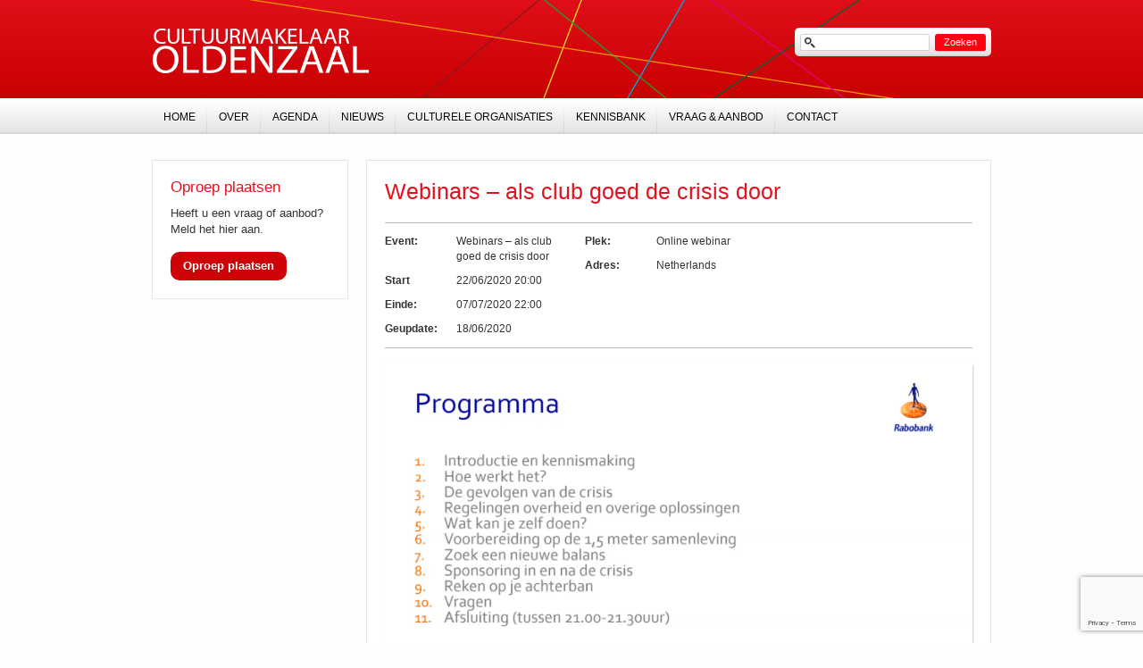

--- FILE ---
content_type: text/html; charset=utf-8
request_url: https://www.google.com/recaptcha/api2/anchor?ar=1&k=6LeyZ38hAAAAAN-c3S81ZMgr3VTOMunZr-ftfoHd&co=aHR0cHM6Ly93d3cuY3VsdHV1cm1ha2VsYWFyLW9sZGVuemFhbC5ubDo0NDM.&hl=en&v=N67nZn4AqZkNcbeMu4prBgzg&size=invisible&anchor-ms=20000&execute-ms=30000&cb=9ysh40u2t7wq
body_size: 48738
content:
<!DOCTYPE HTML><html dir="ltr" lang="en"><head><meta http-equiv="Content-Type" content="text/html; charset=UTF-8">
<meta http-equiv="X-UA-Compatible" content="IE=edge">
<title>reCAPTCHA</title>
<style type="text/css">
/* cyrillic-ext */
@font-face {
  font-family: 'Roboto';
  font-style: normal;
  font-weight: 400;
  font-stretch: 100%;
  src: url(//fonts.gstatic.com/s/roboto/v48/KFO7CnqEu92Fr1ME7kSn66aGLdTylUAMa3GUBHMdazTgWw.woff2) format('woff2');
  unicode-range: U+0460-052F, U+1C80-1C8A, U+20B4, U+2DE0-2DFF, U+A640-A69F, U+FE2E-FE2F;
}
/* cyrillic */
@font-face {
  font-family: 'Roboto';
  font-style: normal;
  font-weight: 400;
  font-stretch: 100%;
  src: url(//fonts.gstatic.com/s/roboto/v48/KFO7CnqEu92Fr1ME7kSn66aGLdTylUAMa3iUBHMdazTgWw.woff2) format('woff2');
  unicode-range: U+0301, U+0400-045F, U+0490-0491, U+04B0-04B1, U+2116;
}
/* greek-ext */
@font-face {
  font-family: 'Roboto';
  font-style: normal;
  font-weight: 400;
  font-stretch: 100%;
  src: url(//fonts.gstatic.com/s/roboto/v48/KFO7CnqEu92Fr1ME7kSn66aGLdTylUAMa3CUBHMdazTgWw.woff2) format('woff2');
  unicode-range: U+1F00-1FFF;
}
/* greek */
@font-face {
  font-family: 'Roboto';
  font-style: normal;
  font-weight: 400;
  font-stretch: 100%;
  src: url(//fonts.gstatic.com/s/roboto/v48/KFO7CnqEu92Fr1ME7kSn66aGLdTylUAMa3-UBHMdazTgWw.woff2) format('woff2');
  unicode-range: U+0370-0377, U+037A-037F, U+0384-038A, U+038C, U+038E-03A1, U+03A3-03FF;
}
/* math */
@font-face {
  font-family: 'Roboto';
  font-style: normal;
  font-weight: 400;
  font-stretch: 100%;
  src: url(//fonts.gstatic.com/s/roboto/v48/KFO7CnqEu92Fr1ME7kSn66aGLdTylUAMawCUBHMdazTgWw.woff2) format('woff2');
  unicode-range: U+0302-0303, U+0305, U+0307-0308, U+0310, U+0312, U+0315, U+031A, U+0326-0327, U+032C, U+032F-0330, U+0332-0333, U+0338, U+033A, U+0346, U+034D, U+0391-03A1, U+03A3-03A9, U+03B1-03C9, U+03D1, U+03D5-03D6, U+03F0-03F1, U+03F4-03F5, U+2016-2017, U+2034-2038, U+203C, U+2040, U+2043, U+2047, U+2050, U+2057, U+205F, U+2070-2071, U+2074-208E, U+2090-209C, U+20D0-20DC, U+20E1, U+20E5-20EF, U+2100-2112, U+2114-2115, U+2117-2121, U+2123-214F, U+2190, U+2192, U+2194-21AE, U+21B0-21E5, U+21F1-21F2, U+21F4-2211, U+2213-2214, U+2216-22FF, U+2308-230B, U+2310, U+2319, U+231C-2321, U+2336-237A, U+237C, U+2395, U+239B-23B7, U+23D0, U+23DC-23E1, U+2474-2475, U+25AF, U+25B3, U+25B7, U+25BD, U+25C1, U+25CA, U+25CC, U+25FB, U+266D-266F, U+27C0-27FF, U+2900-2AFF, U+2B0E-2B11, U+2B30-2B4C, U+2BFE, U+3030, U+FF5B, U+FF5D, U+1D400-1D7FF, U+1EE00-1EEFF;
}
/* symbols */
@font-face {
  font-family: 'Roboto';
  font-style: normal;
  font-weight: 400;
  font-stretch: 100%;
  src: url(//fonts.gstatic.com/s/roboto/v48/KFO7CnqEu92Fr1ME7kSn66aGLdTylUAMaxKUBHMdazTgWw.woff2) format('woff2');
  unicode-range: U+0001-000C, U+000E-001F, U+007F-009F, U+20DD-20E0, U+20E2-20E4, U+2150-218F, U+2190, U+2192, U+2194-2199, U+21AF, U+21E6-21F0, U+21F3, U+2218-2219, U+2299, U+22C4-22C6, U+2300-243F, U+2440-244A, U+2460-24FF, U+25A0-27BF, U+2800-28FF, U+2921-2922, U+2981, U+29BF, U+29EB, U+2B00-2BFF, U+4DC0-4DFF, U+FFF9-FFFB, U+10140-1018E, U+10190-1019C, U+101A0, U+101D0-101FD, U+102E0-102FB, U+10E60-10E7E, U+1D2C0-1D2D3, U+1D2E0-1D37F, U+1F000-1F0FF, U+1F100-1F1AD, U+1F1E6-1F1FF, U+1F30D-1F30F, U+1F315, U+1F31C, U+1F31E, U+1F320-1F32C, U+1F336, U+1F378, U+1F37D, U+1F382, U+1F393-1F39F, U+1F3A7-1F3A8, U+1F3AC-1F3AF, U+1F3C2, U+1F3C4-1F3C6, U+1F3CA-1F3CE, U+1F3D4-1F3E0, U+1F3ED, U+1F3F1-1F3F3, U+1F3F5-1F3F7, U+1F408, U+1F415, U+1F41F, U+1F426, U+1F43F, U+1F441-1F442, U+1F444, U+1F446-1F449, U+1F44C-1F44E, U+1F453, U+1F46A, U+1F47D, U+1F4A3, U+1F4B0, U+1F4B3, U+1F4B9, U+1F4BB, U+1F4BF, U+1F4C8-1F4CB, U+1F4D6, U+1F4DA, U+1F4DF, U+1F4E3-1F4E6, U+1F4EA-1F4ED, U+1F4F7, U+1F4F9-1F4FB, U+1F4FD-1F4FE, U+1F503, U+1F507-1F50B, U+1F50D, U+1F512-1F513, U+1F53E-1F54A, U+1F54F-1F5FA, U+1F610, U+1F650-1F67F, U+1F687, U+1F68D, U+1F691, U+1F694, U+1F698, U+1F6AD, U+1F6B2, U+1F6B9-1F6BA, U+1F6BC, U+1F6C6-1F6CF, U+1F6D3-1F6D7, U+1F6E0-1F6EA, U+1F6F0-1F6F3, U+1F6F7-1F6FC, U+1F700-1F7FF, U+1F800-1F80B, U+1F810-1F847, U+1F850-1F859, U+1F860-1F887, U+1F890-1F8AD, U+1F8B0-1F8BB, U+1F8C0-1F8C1, U+1F900-1F90B, U+1F93B, U+1F946, U+1F984, U+1F996, U+1F9E9, U+1FA00-1FA6F, U+1FA70-1FA7C, U+1FA80-1FA89, U+1FA8F-1FAC6, U+1FACE-1FADC, U+1FADF-1FAE9, U+1FAF0-1FAF8, U+1FB00-1FBFF;
}
/* vietnamese */
@font-face {
  font-family: 'Roboto';
  font-style: normal;
  font-weight: 400;
  font-stretch: 100%;
  src: url(//fonts.gstatic.com/s/roboto/v48/KFO7CnqEu92Fr1ME7kSn66aGLdTylUAMa3OUBHMdazTgWw.woff2) format('woff2');
  unicode-range: U+0102-0103, U+0110-0111, U+0128-0129, U+0168-0169, U+01A0-01A1, U+01AF-01B0, U+0300-0301, U+0303-0304, U+0308-0309, U+0323, U+0329, U+1EA0-1EF9, U+20AB;
}
/* latin-ext */
@font-face {
  font-family: 'Roboto';
  font-style: normal;
  font-weight: 400;
  font-stretch: 100%;
  src: url(//fonts.gstatic.com/s/roboto/v48/KFO7CnqEu92Fr1ME7kSn66aGLdTylUAMa3KUBHMdazTgWw.woff2) format('woff2');
  unicode-range: U+0100-02BA, U+02BD-02C5, U+02C7-02CC, U+02CE-02D7, U+02DD-02FF, U+0304, U+0308, U+0329, U+1D00-1DBF, U+1E00-1E9F, U+1EF2-1EFF, U+2020, U+20A0-20AB, U+20AD-20C0, U+2113, U+2C60-2C7F, U+A720-A7FF;
}
/* latin */
@font-face {
  font-family: 'Roboto';
  font-style: normal;
  font-weight: 400;
  font-stretch: 100%;
  src: url(//fonts.gstatic.com/s/roboto/v48/KFO7CnqEu92Fr1ME7kSn66aGLdTylUAMa3yUBHMdazQ.woff2) format('woff2');
  unicode-range: U+0000-00FF, U+0131, U+0152-0153, U+02BB-02BC, U+02C6, U+02DA, U+02DC, U+0304, U+0308, U+0329, U+2000-206F, U+20AC, U+2122, U+2191, U+2193, U+2212, U+2215, U+FEFF, U+FFFD;
}
/* cyrillic-ext */
@font-face {
  font-family: 'Roboto';
  font-style: normal;
  font-weight: 500;
  font-stretch: 100%;
  src: url(//fonts.gstatic.com/s/roboto/v48/KFO7CnqEu92Fr1ME7kSn66aGLdTylUAMa3GUBHMdazTgWw.woff2) format('woff2');
  unicode-range: U+0460-052F, U+1C80-1C8A, U+20B4, U+2DE0-2DFF, U+A640-A69F, U+FE2E-FE2F;
}
/* cyrillic */
@font-face {
  font-family: 'Roboto';
  font-style: normal;
  font-weight: 500;
  font-stretch: 100%;
  src: url(//fonts.gstatic.com/s/roboto/v48/KFO7CnqEu92Fr1ME7kSn66aGLdTylUAMa3iUBHMdazTgWw.woff2) format('woff2');
  unicode-range: U+0301, U+0400-045F, U+0490-0491, U+04B0-04B1, U+2116;
}
/* greek-ext */
@font-face {
  font-family: 'Roboto';
  font-style: normal;
  font-weight: 500;
  font-stretch: 100%;
  src: url(//fonts.gstatic.com/s/roboto/v48/KFO7CnqEu92Fr1ME7kSn66aGLdTylUAMa3CUBHMdazTgWw.woff2) format('woff2');
  unicode-range: U+1F00-1FFF;
}
/* greek */
@font-face {
  font-family: 'Roboto';
  font-style: normal;
  font-weight: 500;
  font-stretch: 100%;
  src: url(//fonts.gstatic.com/s/roboto/v48/KFO7CnqEu92Fr1ME7kSn66aGLdTylUAMa3-UBHMdazTgWw.woff2) format('woff2');
  unicode-range: U+0370-0377, U+037A-037F, U+0384-038A, U+038C, U+038E-03A1, U+03A3-03FF;
}
/* math */
@font-face {
  font-family: 'Roboto';
  font-style: normal;
  font-weight: 500;
  font-stretch: 100%;
  src: url(//fonts.gstatic.com/s/roboto/v48/KFO7CnqEu92Fr1ME7kSn66aGLdTylUAMawCUBHMdazTgWw.woff2) format('woff2');
  unicode-range: U+0302-0303, U+0305, U+0307-0308, U+0310, U+0312, U+0315, U+031A, U+0326-0327, U+032C, U+032F-0330, U+0332-0333, U+0338, U+033A, U+0346, U+034D, U+0391-03A1, U+03A3-03A9, U+03B1-03C9, U+03D1, U+03D5-03D6, U+03F0-03F1, U+03F4-03F5, U+2016-2017, U+2034-2038, U+203C, U+2040, U+2043, U+2047, U+2050, U+2057, U+205F, U+2070-2071, U+2074-208E, U+2090-209C, U+20D0-20DC, U+20E1, U+20E5-20EF, U+2100-2112, U+2114-2115, U+2117-2121, U+2123-214F, U+2190, U+2192, U+2194-21AE, U+21B0-21E5, U+21F1-21F2, U+21F4-2211, U+2213-2214, U+2216-22FF, U+2308-230B, U+2310, U+2319, U+231C-2321, U+2336-237A, U+237C, U+2395, U+239B-23B7, U+23D0, U+23DC-23E1, U+2474-2475, U+25AF, U+25B3, U+25B7, U+25BD, U+25C1, U+25CA, U+25CC, U+25FB, U+266D-266F, U+27C0-27FF, U+2900-2AFF, U+2B0E-2B11, U+2B30-2B4C, U+2BFE, U+3030, U+FF5B, U+FF5D, U+1D400-1D7FF, U+1EE00-1EEFF;
}
/* symbols */
@font-face {
  font-family: 'Roboto';
  font-style: normal;
  font-weight: 500;
  font-stretch: 100%;
  src: url(//fonts.gstatic.com/s/roboto/v48/KFO7CnqEu92Fr1ME7kSn66aGLdTylUAMaxKUBHMdazTgWw.woff2) format('woff2');
  unicode-range: U+0001-000C, U+000E-001F, U+007F-009F, U+20DD-20E0, U+20E2-20E4, U+2150-218F, U+2190, U+2192, U+2194-2199, U+21AF, U+21E6-21F0, U+21F3, U+2218-2219, U+2299, U+22C4-22C6, U+2300-243F, U+2440-244A, U+2460-24FF, U+25A0-27BF, U+2800-28FF, U+2921-2922, U+2981, U+29BF, U+29EB, U+2B00-2BFF, U+4DC0-4DFF, U+FFF9-FFFB, U+10140-1018E, U+10190-1019C, U+101A0, U+101D0-101FD, U+102E0-102FB, U+10E60-10E7E, U+1D2C0-1D2D3, U+1D2E0-1D37F, U+1F000-1F0FF, U+1F100-1F1AD, U+1F1E6-1F1FF, U+1F30D-1F30F, U+1F315, U+1F31C, U+1F31E, U+1F320-1F32C, U+1F336, U+1F378, U+1F37D, U+1F382, U+1F393-1F39F, U+1F3A7-1F3A8, U+1F3AC-1F3AF, U+1F3C2, U+1F3C4-1F3C6, U+1F3CA-1F3CE, U+1F3D4-1F3E0, U+1F3ED, U+1F3F1-1F3F3, U+1F3F5-1F3F7, U+1F408, U+1F415, U+1F41F, U+1F426, U+1F43F, U+1F441-1F442, U+1F444, U+1F446-1F449, U+1F44C-1F44E, U+1F453, U+1F46A, U+1F47D, U+1F4A3, U+1F4B0, U+1F4B3, U+1F4B9, U+1F4BB, U+1F4BF, U+1F4C8-1F4CB, U+1F4D6, U+1F4DA, U+1F4DF, U+1F4E3-1F4E6, U+1F4EA-1F4ED, U+1F4F7, U+1F4F9-1F4FB, U+1F4FD-1F4FE, U+1F503, U+1F507-1F50B, U+1F50D, U+1F512-1F513, U+1F53E-1F54A, U+1F54F-1F5FA, U+1F610, U+1F650-1F67F, U+1F687, U+1F68D, U+1F691, U+1F694, U+1F698, U+1F6AD, U+1F6B2, U+1F6B9-1F6BA, U+1F6BC, U+1F6C6-1F6CF, U+1F6D3-1F6D7, U+1F6E0-1F6EA, U+1F6F0-1F6F3, U+1F6F7-1F6FC, U+1F700-1F7FF, U+1F800-1F80B, U+1F810-1F847, U+1F850-1F859, U+1F860-1F887, U+1F890-1F8AD, U+1F8B0-1F8BB, U+1F8C0-1F8C1, U+1F900-1F90B, U+1F93B, U+1F946, U+1F984, U+1F996, U+1F9E9, U+1FA00-1FA6F, U+1FA70-1FA7C, U+1FA80-1FA89, U+1FA8F-1FAC6, U+1FACE-1FADC, U+1FADF-1FAE9, U+1FAF0-1FAF8, U+1FB00-1FBFF;
}
/* vietnamese */
@font-face {
  font-family: 'Roboto';
  font-style: normal;
  font-weight: 500;
  font-stretch: 100%;
  src: url(//fonts.gstatic.com/s/roboto/v48/KFO7CnqEu92Fr1ME7kSn66aGLdTylUAMa3OUBHMdazTgWw.woff2) format('woff2');
  unicode-range: U+0102-0103, U+0110-0111, U+0128-0129, U+0168-0169, U+01A0-01A1, U+01AF-01B0, U+0300-0301, U+0303-0304, U+0308-0309, U+0323, U+0329, U+1EA0-1EF9, U+20AB;
}
/* latin-ext */
@font-face {
  font-family: 'Roboto';
  font-style: normal;
  font-weight: 500;
  font-stretch: 100%;
  src: url(//fonts.gstatic.com/s/roboto/v48/KFO7CnqEu92Fr1ME7kSn66aGLdTylUAMa3KUBHMdazTgWw.woff2) format('woff2');
  unicode-range: U+0100-02BA, U+02BD-02C5, U+02C7-02CC, U+02CE-02D7, U+02DD-02FF, U+0304, U+0308, U+0329, U+1D00-1DBF, U+1E00-1E9F, U+1EF2-1EFF, U+2020, U+20A0-20AB, U+20AD-20C0, U+2113, U+2C60-2C7F, U+A720-A7FF;
}
/* latin */
@font-face {
  font-family: 'Roboto';
  font-style: normal;
  font-weight: 500;
  font-stretch: 100%;
  src: url(//fonts.gstatic.com/s/roboto/v48/KFO7CnqEu92Fr1ME7kSn66aGLdTylUAMa3yUBHMdazQ.woff2) format('woff2');
  unicode-range: U+0000-00FF, U+0131, U+0152-0153, U+02BB-02BC, U+02C6, U+02DA, U+02DC, U+0304, U+0308, U+0329, U+2000-206F, U+20AC, U+2122, U+2191, U+2193, U+2212, U+2215, U+FEFF, U+FFFD;
}
/* cyrillic-ext */
@font-face {
  font-family: 'Roboto';
  font-style: normal;
  font-weight: 900;
  font-stretch: 100%;
  src: url(//fonts.gstatic.com/s/roboto/v48/KFO7CnqEu92Fr1ME7kSn66aGLdTylUAMa3GUBHMdazTgWw.woff2) format('woff2');
  unicode-range: U+0460-052F, U+1C80-1C8A, U+20B4, U+2DE0-2DFF, U+A640-A69F, U+FE2E-FE2F;
}
/* cyrillic */
@font-face {
  font-family: 'Roboto';
  font-style: normal;
  font-weight: 900;
  font-stretch: 100%;
  src: url(//fonts.gstatic.com/s/roboto/v48/KFO7CnqEu92Fr1ME7kSn66aGLdTylUAMa3iUBHMdazTgWw.woff2) format('woff2');
  unicode-range: U+0301, U+0400-045F, U+0490-0491, U+04B0-04B1, U+2116;
}
/* greek-ext */
@font-face {
  font-family: 'Roboto';
  font-style: normal;
  font-weight: 900;
  font-stretch: 100%;
  src: url(//fonts.gstatic.com/s/roboto/v48/KFO7CnqEu92Fr1ME7kSn66aGLdTylUAMa3CUBHMdazTgWw.woff2) format('woff2');
  unicode-range: U+1F00-1FFF;
}
/* greek */
@font-face {
  font-family: 'Roboto';
  font-style: normal;
  font-weight: 900;
  font-stretch: 100%;
  src: url(//fonts.gstatic.com/s/roboto/v48/KFO7CnqEu92Fr1ME7kSn66aGLdTylUAMa3-UBHMdazTgWw.woff2) format('woff2');
  unicode-range: U+0370-0377, U+037A-037F, U+0384-038A, U+038C, U+038E-03A1, U+03A3-03FF;
}
/* math */
@font-face {
  font-family: 'Roboto';
  font-style: normal;
  font-weight: 900;
  font-stretch: 100%;
  src: url(//fonts.gstatic.com/s/roboto/v48/KFO7CnqEu92Fr1ME7kSn66aGLdTylUAMawCUBHMdazTgWw.woff2) format('woff2');
  unicode-range: U+0302-0303, U+0305, U+0307-0308, U+0310, U+0312, U+0315, U+031A, U+0326-0327, U+032C, U+032F-0330, U+0332-0333, U+0338, U+033A, U+0346, U+034D, U+0391-03A1, U+03A3-03A9, U+03B1-03C9, U+03D1, U+03D5-03D6, U+03F0-03F1, U+03F4-03F5, U+2016-2017, U+2034-2038, U+203C, U+2040, U+2043, U+2047, U+2050, U+2057, U+205F, U+2070-2071, U+2074-208E, U+2090-209C, U+20D0-20DC, U+20E1, U+20E5-20EF, U+2100-2112, U+2114-2115, U+2117-2121, U+2123-214F, U+2190, U+2192, U+2194-21AE, U+21B0-21E5, U+21F1-21F2, U+21F4-2211, U+2213-2214, U+2216-22FF, U+2308-230B, U+2310, U+2319, U+231C-2321, U+2336-237A, U+237C, U+2395, U+239B-23B7, U+23D0, U+23DC-23E1, U+2474-2475, U+25AF, U+25B3, U+25B7, U+25BD, U+25C1, U+25CA, U+25CC, U+25FB, U+266D-266F, U+27C0-27FF, U+2900-2AFF, U+2B0E-2B11, U+2B30-2B4C, U+2BFE, U+3030, U+FF5B, U+FF5D, U+1D400-1D7FF, U+1EE00-1EEFF;
}
/* symbols */
@font-face {
  font-family: 'Roboto';
  font-style: normal;
  font-weight: 900;
  font-stretch: 100%;
  src: url(//fonts.gstatic.com/s/roboto/v48/KFO7CnqEu92Fr1ME7kSn66aGLdTylUAMaxKUBHMdazTgWw.woff2) format('woff2');
  unicode-range: U+0001-000C, U+000E-001F, U+007F-009F, U+20DD-20E0, U+20E2-20E4, U+2150-218F, U+2190, U+2192, U+2194-2199, U+21AF, U+21E6-21F0, U+21F3, U+2218-2219, U+2299, U+22C4-22C6, U+2300-243F, U+2440-244A, U+2460-24FF, U+25A0-27BF, U+2800-28FF, U+2921-2922, U+2981, U+29BF, U+29EB, U+2B00-2BFF, U+4DC0-4DFF, U+FFF9-FFFB, U+10140-1018E, U+10190-1019C, U+101A0, U+101D0-101FD, U+102E0-102FB, U+10E60-10E7E, U+1D2C0-1D2D3, U+1D2E0-1D37F, U+1F000-1F0FF, U+1F100-1F1AD, U+1F1E6-1F1FF, U+1F30D-1F30F, U+1F315, U+1F31C, U+1F31E, U+1F320-1F32C, U+1F336, U+1F378, U+1F37D, U+1F382, U+1F393-1F39F, U+1F3A7-1F3A8, U+1F3AC-1F3AF, U+1F3C2, U+1F3C4-1F3C6, U+1F3CA-1F3CE, U+1F3D4-1F3E0, U+1F3ED, U+1F3F1-1F3F3, U+1F3F5-1F3F7, U+1F408, U+1F415, U+1F41F, U+1F426, U+1F43F, U+1F441-1F442, U+1F444, U+1F446-1F449, U+1F44C-1F44E, U+1F453, U+1F46A, U+1F47D, U+1F4A3, U+1F4B0, U+1F4B3, U+1F4B9, U+1F4BB, U+1F4BF, U+1F4C8-1F4CB, U+1F4D6, U+1F4DA, U+1F4DF, U+1F4E3-1F4E6, U+1F4EA-1F4ED, U+1F4F7, U+1F4F9-1F4FB, U+1F4FD-1F4FE, U+1F503, U+1F507-1F50B, U+1F50D, U+1F512-1F513, U+1F53E-1F54A, U+1F54F-1F5FA, U+1F610, U+1F650-1F67F, U+1F687, U+1F68D, U+1F691, U+1F694, U+1F698, U+1F6AD, U+1F6B2, U+1F6B9-1F6BA, U+1F6BC, U+1F6C6-1F6CF, U+1F6D3-1F6D7, U+1F6E0-1F6EA, U+1F6F0-1F6F3, U+1F6F7-1F6FC, U+1F700-1F7FF, U+1F800-1F80B, U+1F810-1F847, U+1F850-1F859, U+1F860-1F887, U+1F890-1F8AD, U+1F8B0-1F8BB, U+1F8C0-1F8C1, U+1F900-1F90B, U+1F93B, U+1F946, U+1F984, U+1F996, U+1F9E9, U+1FA00-1FA6F, U+1FA70-1FA7C, U+1FA80-1FA89, U+1FA8F-1FAC6, U+1FACE-1FADC, U+1FADF-1FAE9, U+1FAF0-1FAF8, U+1FB00-1FBFF;
}
/* vietnamese */
@font-face {
  font-family: 'Roboto';
  font-style: normal;
  font-weight: 900;
  font-stretch: 100%;
  src: url(//fonts.gstatic.com/s/roboto/v48/KFO7CnqEu92Fr1ME7kSn66aGLdTylUAMa3OUBHMdazTgWw.woff2) format('woff2');
  unicode-range: U+0102-0103, U+0110-0111, U+0128-0129, U+0168-0169, U+01A0-01A1, U+01AF-01B0, U+0300-0301, U+0303-0304, U+0308-0309, U+0323, U+0329, U+1EA0-1EF9, U+20AB;
}
/* latin-ext */
@font-face {
  font-family: 'Roboto';
  font-style: normal;
  font-weight: 900;
  font-stretch: 100%;
  src: url(//fonts.gstatic.com/s/roboto/v48/KFO7CnqEu92Fr1ME7kSn66aGLdTylUAMa3KUBHMdazTgWw.woff2) format('woff2');
  unicode-range: U+0100-02BA, U+02BD-02C5, U+02C7-02CC, U+02CE-02D7, U+02DD-02FF, U+0304, U+0308, U+0329, U+1D00-1DBF, U+1E00-1E9F, U+1EF2-1EFF, U+2020, U+20A0-20AB, U+20AD-20C0, U+2113, U+2C60-2C7F, U+A720-A7FF;
}
/* latin */
@font-face {
  font-family: 'Roboto';
  font-style: normal;
  font-weight: 900;
  font-stretch: 100%;
  src: url(//fonts.gstatic.com/s/roboto/v48/KFO7CnqEu92Fr1ME7kSn66aGLdTylUAMa3yUBHMdazQ.woff2) format('woff2');
  unicode-range: U+0000-00FF, U+0131, U+0152-0153, U+02BB-02BC, U+02C6, U+02DA, U+02DC, U+0304, U+0308, U+0329, U+2000-206F, U+20AC, U+2122, U+2191, U+2193, U+2212, U+2215, U+FEFF, U+FFFD;
}

</style>
<link rel="stylesheet" type="text/css" href="https://www.gstatic.com/recaptcha/releases/N67nZn4AqZkNcbeMu4prBgzg/styles__ltr.css">
<script nonce="ICNs0sACemzPeFJeKrORgg" type="text/javascript">window['__recaptcha_api'] = 'https://www.google.com/recaptcha/api2/';</script>
<script type="text/javascript" src="https://www.gstatic.com/recaptcha/releases/N67nZn4AqZkNcbeMu4prBgzg/recaptcha__en.js" nonce="ICNs0sACemzPeFJeKrORgg">
      
    </script></head>
<body><div id="rc-anchor-alert" class="rc-anchor-alert"></div>
<input type="hidden" id="recaptcha-token" value="[base64]">
<script type="text/javascript" nonce="ICNs0sACemzPeFJeKrORgg">
      recaptcha.anchor.Main.init("[\x22ainput\x22,[\x22bgdata\x22,\x22\x22,\[base64]/[base64]/[base64]/[base64]/[base64]/[base64]/KGcoTywyNTMsTy5PKSxVRyhPLEMpKTpnKE8sMjUzLEMpLE8pKSxsKSksTykpfSxieT1mdW5jdGlvbihDLE8sdSxsKXtmb3IobD0odT1SKEMpLDApO08+MDtPLS0pbD1sPDw4fFooQyk7ZyhDLHUsbCl9LFVHPWZ1bmN0aW9uKEMsTyl7Qy5pLmxlbmd0aD4xMDQ/[base64]/[base64]/[base64]/[base64]/[base64]/[base64]/[base64]\\u003d\x22,\[base64]\x22,\x22w4/ChhXDuFIXMsO/wrZPVsO/w7/DgsKpwqtAK30DwqvCvsOWbjVmVjHCrwQfY8OKS8KcKWVpw7rDszjDk8K4fcOncMKnNcOtSsKMJ8OSwq1JwpxpMADDgA8jKGnDhhHDvgEywo8uAR1tRTU7DxfCvsKresOPCsKiw7bDoS/CrjbDrMOKwrnDl2xEw4TCkcO7w4QiHsKeZsOYwo/CoDzClzTDhD8CZMK1YG/Dpw5/KMKYw6kSw4dIecK6RjIgw5rCuwF1bwo3w4PDhsKpNS/ChsOrwrzDi8OMw7AdG1ZGwpLCvMKyw71OP8KDw4PDucKEJ8Kuw6LCocK2wovCmFU+F8KWwoZRw4VAIsKrwrbCmcKWPxXCo8OXXBjCusKzDBTClcKgwqXCplzDpBXCjsOzwp1Kw4PCt8OqJ17DuyrCv0/DqMOpwq3DtRfDsmM0w4okLMO2X8Oiw6jDhRHDuBDDkyjDih9JLEUDwr0ywpvClSMaXsOnEMOJw5VDch8Swr4XdmbDiyLDu8OJw6rDgsKpwrQEwrB0w4pfU8OHwrYnwp3DiMKdw5Iiw4/CpcKXUMOpb8OtPsOQKjkbwogHw7VDF8OBwosfXBvDjMKFPsKOaSrCv8O8wpzDuRrCrcK4w7QTwoo0wroSw4bCsyABPsKpV21iDsKFw7xqERAVwoPCiyjCmSVBw7HDmlfDvWPCqFNVw5wRwrzDs2p/Nm7DoG3CgcK5w71xw6NlI8K0w5TDl0DDhcONwo9Rw4fDk8Orw6bCpD7DvsKRw78ERcOUbDPCo8Osw71nYkNjw5gLccOhwp7CqHDDgcOMw5PCtAbCpMO0fULDsWDCsT/CqxpQPsKJacKWcMKUXMKTw6J0QsKHX1FuwqJCI8KOw73DmgkME1theWMGw5TDsMKOw5YueMOWLg8aTCZgcsKXGUtSEz9dBTtRwpQ+c8Onw7cgwpjCn8ONwqxFZT5FNcK0w5h1wp7Dn8O2TcOaecOlw5/CqMKdP1ghwqPCp8KCAMKwd8KqworCssOaw4pPc2swesOyRRtKBUQjw6rCmsKreGx5VnNvMcK9wpxEw4N8w5YKwrY/w6PCk1AqBcOuw7QdVMOMwq/DmAIWw4XDl3jCkcK2d0rCkcOAVTgUw75uw51Dw5paV8KKf8OnK1fClcO5H8KdTzIVUMOrwrY5w49xL8OsXWopwpXCokYyCcKQLEvDmkDDoMKdw7nCoENdbMKWJcK9KDrDh8OSPSnClcObX2LCj8KNSUPDssKcKyLCrBfDlyLCpwvDnUbDvCEhworCiMO/RcK0w5AjwoRfwojCvMKBG0FJISZjwoPDhMK6w4YcwobCgWLCgBEPAlrCisKsZADDt8KtFlzDu8KUe0vDkRPDtMOWBRDClxnDpMKGwq1ufMOrPE9pw4RnwovCjcKOw4x2Cw02w6HDrsK6CcOVwprDp8OMw7t3wo4FLRRMMh/DjsKUT3jDj8Ogw5DDn0/[base64]/DvsOJw5VTwqXDhcK/w58bTMOywrDCpA40ZMKzLcOTNzUnw4p0bRPDsMKURMK1w5k7ZcKXa3fDgBDCp8KkwpDDhcKIwo9DFMKaecKdwqLDn8Kww4pEw7zDiBjCscKSwrAmYnxLCk4/wr/CncKxXcOoYsKDEB7CpiTCjsKmw6gRwqUwAsOhWRdYw6DCvMKddEByXxvCp8K+OlfCgEZlcsO+HsOaYzgFw4DDkMO3woHDkgFTccOWw7fCrMKqw78Sw5Biw4tgwrzDq8KTBMK5KcOZw6AgwrYENcOgAkAWw7rCjSUQw5LCoxkcwrLDrkPCvnkJw5vChsOTwqh7Hi/DmsOmwq8bB8KCQsKEw69LAsOXBH4VQEXDj8KrccO1FsOOHSN3ScKwG8K6WlRNbx7DssObwodmG8KbUAsZIXVTw4zDt8O0SWHDjHPDrhbDriTCsMKJwqMtCsOHwq/DiD/Cu8OPEAzDsWFHVBZLFcK9NcOhByLDm3UFw70gCXfDlcOqw4TDkMO6Cx5Zw4HDoRQRaCXCv8Kcwq3Cl8OJwp3DgMKPw5vCgsOLwosJMGfCkcKpaF5mCMK/[base64]/ccOcw5PDksOGQ8KXcMKAwqkOJGrCjUhnUcKMw6PDoMKxX8Ope8O0w48vJnvCjy7DjRtMKCVhVA9XB3EgwoM7w4Emwo/ChMKdL8K3w6vDk3VEJl4hdsK8dQ/Dg8Kjw4bDq8KQT1HCssOUFX7Dp8KmDljDrBRSwqjCk2Mww6XDvRxRBDzDocOCRl8rSTVSwr/DpGROIhEQwrRnDcO1wrAlW8KJwoU0w7wKdcOtwrfDkV4xwojDrEXCpMOgXnbDiMKBVMOwQ8KDwrrDkcKiOEYhw7jDuCZeN8KuwromRDXDqRAtw7xjFkp3w5fDnUBLwq/DrMOgX8KDwrHCqhLDj0Akw5DDiCpaYxh2O2fDphdRLMKDXyvDmMOawol+XwNHwps8wo0iI1TCrMKKcnVmBkcnwqfCj8O8KBLCpFjDgEURF8OACcOjw4QAw6TCksKAw6rCgcOawpgGE8KIw6pVNMKCwrLCmWjCq8KNwqTCoiYRw57CkxPDqhnCqcO5Vx/DgFBBw5fCvgMfw6vDnsKvwoXDkA3DusKLw4Fww4HCmF3CjcKocBh8wp/Ckz7DmcOxJsK+ScOmajDCl2oyKsKYSMK2NjbDosKYw6xFBHjDqR4UW8KHw4PDr8K1P8K/FcOMPcKMw6vCiQvDkELDpMKgWsKMwqBYw4DDuz5mV07DgRnCnEpXcnNPwoPCgHrCiMOhIxfDjsK6JMK1bcKhY0PCqcK9wrbDmcKxDTDCoGPDq2M2wprCvsKBw7LCgMKmwr5cexvCs8KQwp1fHMOow6nDrjfDgMOtw4fDiWJ4FMO0wqkQHsKFwoXCsWNXSF/DplAlw7nDh8KkwogiWxTCugN2w6XCn0wGLEzDsE9RYcOUwqJNAcOQQQBTw7PDqcKjw6HDr8K7w5vCvGrCisO/wpDDjFzDicOOw63CgMOnw5NzPgLDrMKyw5LDoMOBfTE5BG/DlsOYwoobdsOJbMOww617J8Kiw5M8wrnCpcOjwo3Cn8KfwpbCo1jDoT7DrXDCncO5T8K1bsOzUsOVwrPDgsOvAGPCsU9Hw6w/wrQ5w63ChsKFwoUpwr7CiVs5a1wNwr80w6rDmBnCoF1Twr3CvEFYdFzDqFlzwobCnADDk8OKQUFoQMOww6/Ck8Ogw6U7aMOZw7DCmSbDonjDqH5kwqRhWgZ4w61rwq8Nw5UDF8O0RR/Dg8O5dB/DlVXCmi/[base64]/dMKRwqjDlVwrd8O9XMKUwrHCqcKZNwLCqcOwPsKAw7XDnCDCnwLDr8O8OCw7w7jDlsO/[base64]/CpsOXw5zChcOsfsOywobDnMKrOirCp8KkJ8OmwqUhKT8pGcOPw5JWO8OSwqvCpjLDq8KqQ1rDnFHCvcKaIcKZwqXCvsKWw7RDw6kFwrF3w5QfwojCmGRUw4zCmcOrY3t5w74dwrt/w6UPw4UjFcKEwrnDohdWQ8OSK8Odw6nCkMKTFxXDvkjDnMOVRcKacHPDp8OSwpjDn8KDRV7DhBwcwoBowpDCnlNLw48CXQbCiMKaOMOYwqzCsRYVwoUYIybCqCjCqQ0LGcOfLQfCjw/DrEzDncK9aMO7amjDmsKXHAI0KcOUeXbDt8KNasOSMMO7w7QCNRjDrMKhWcO/[base64]/[base64]/[base64]/Ch1/DnMK4woxqP8KUNsKPw4xZYWvCmXgIa8ODwrQpwqzDtHXDjlvDusOQwoXCi2fCp8Kjw5vDiMKOQydoC8KewpLClMOkVj3DhlzCkcKscUzCm8K/aMOkwpnCql/[base64]/Cr0jCn8O2Jj83J8Krw6/[base64]/DqybCkVlfPAZjw6XCtlo1SEgeN1HCsQNEw57Dpg/CmXbDp8Ojwp7DpkhhwrURUcKsw4XDucKWw5DDgX9Ww6lHw4rDhcKSQjQEwo3Cr8O/woPChF/Cg8OVPDdhwqBgEhAww4fDnjcmw65+w7wvRcO/VWM4wpB2GsOZw7gnCsKkw47Do8KAw5dIw6TCnsOaZsKRw5rDosOvY8ONVcKYwoQWwpjDpxJKFFLDlBIJRBHDlMKbwonDv8OQwojDg8OywoXCr3Fvw7jDgMOUwqXDszxtG8ObeS8PXD/CnwLDq2/[base64]/CtnDCvcKXwqTCkVI5w59cwovCly7CqsO/wo05S8KjwqXCpcOraRLDlAZJw6XDp2R7bMKdwrYyeRrDgsKxfT3ClsO0d8OKEcOAHMOtBS/CjcK4w5/Cv8OkwoHCgAhgw75Dw5BMwp0wQMKuwqQvBWnCl8O+OmLCvT1/[base64]/woZ0wp4DEV9lbcOSwr3DvAYJw6/[base64]/Co8K5Onofw7RMw5kKQcO6H8Kew7HCpsO/[base64]/CmcOnw6J+wpgYwqcCYcOOwqjDggRZwqE8fURtwqkewrFsXcObRMKZw6vCs8Ovw4tbw6HChsOXwpTDvsOeTCjCoRDDuRBjVTdyWl3CkMOjRcKzZcKvJ8OkLsOPZ8KoK8Ouw6DDnyAyVMKxQXkKw5LCrxnCgMOZwonCvBnDi08/w6UFw5LDp08iwpXDp8Kiw6zDnTzDrFbCrmTCgGIaw7LCv1kfL8KIdDPDj8K1XMKEw6vCrj8YQ8KSHGvCjV/CkAoSw6Row4TCjyvDi1HDsmTCsUxxVMOTKMKEOsOhVWDCk8Kqwpxrw6PDuMODwr/CvcOqwpXCrMOnwpjDk8O3w5o9N15pYm/CuMKMMlp4wpk+w6Bxwq3CtQvDu8K/DGPDtFHChFDCnmZHQwPDrScKWDIAwpsDw7YSRC/DrcOEw4zDtMKsPk5zw5J6AcK0w7w9wqBHF8KKw4XCgDQYw7hRwojDkg9jwpRfwqvDtjzDt2XCt8KXw4zCnsKTc8OZwrPDiTYGwqolwo9NwpJIe8O5w7RAB2QrEiPClF/CpMODw4HCoBvDnMK/OzPDnMKTw7XCpMOow57CtsK+wr4fw5pJwoZNY2NKw48Fw4cFwq7DiHLCi19zfCM1wqHCiysow5LCvcOaw6zDul4MG8K/wpYWwrbClMKtbMOaDVXDjCrDpDPCrDcKw4IcwpHDtCJZO8OpbcK8a8Kaw6dOCGBTKQ7DtcOqYVgEwqvCpXfDpDLCusOWGsONw7EQwopawoA2w57Cl3/CvyZoQzpqRD/CtRfDvBPDkxluE8Otwopow6nDqQLDlsKPwrvDgsOpP2jDssOewpgYwrHDksKGwpsKKMK3eMOrw73CtMOawrc+w7c1DcOow7/CusOAX8Kow485TcKbwoVWbwDDgwrDpcOIaMO8SMORwrXDlAIMR8OJS8OVwoE8w51zw4FWw4cyCMO/IVzDh0w8w5owNiZnTn3Dl8KawoQvQ8O5w4zDncOkw5RjUQVLF8ORwrdkw5x+IiIiflvDncKkS3HDpsOKw6oaFBTDoMKpw6nCjFzDkhvDo8KIQ0/DgiAPEmrDi8O4wpvCpcKDYMOXP111wrcAw5zClsOkw4/Dmyo5XUV7UBNzwp5QwqJhwo86QsOXw5Vsw6Mkw4PCg8OBIcOFCBdqHifDjMOAwpQmLMKnw783WMKVw6BLB8O9VcOGecOkXcKnwrTDhn3DhsKxdjpAW8Owwp9lwp/CjVBvGMKgwpIvEzbCqR8hGToaWDDDlMKcwrjCiHnCtsKUw4IDw7Y0woEzI8O9wpoOw6M5w4zDvn5aJcKIwqE8w7AjwqrChgsyc1rDpcOvEwM2w4vDqsO0wqjCkTXDjcKvOiQpI04wwoh8wpnDuD/CsGh+wpA3VH7CqcKJasOOX8KIwrvDj8K1wpPCmSvDtks7w5nDtMK8wotYOsK1F27Ch8OpU0LDnQ5NwrB+w6IvGlLCkyp6w6zCuMOpwoQ9w515wpXCp0syTMKUw4F/wo54wpJkVAjCoW7Djw1nw5HCvcKqw6DChH8xwrptOCvDpBDDl8KgJMOqw5nDsmvCocK7wq0sw6ExwrIxUmPCqAh0GMOOwpoaFVzDtsK+wqhNw7M7T8KbdMKmYldOwrNrw7lkw4gyw79gw6QEwqzDjcKsEsOJUMOewpdeRcK5BcKWwrpgwr3CksOTw5rDim/Ds8K4RjE/dsK6wr3Ds8OzFMOuwpnCvxgkw6ADw7FqwoDDpC3DocOLd8KycMK4csOlK8KBDcOcw7HCsS7DssKTw4LDolLCkUfCv23ChwrDocOWwpp/D8OsFsK7IMOFw6Iqw6BPwrkRw4dPw74/wplwIFddBcKaw75Mw4fDqTQjB3QDw6/Dunsgw6UwwoAxwqDCicOow7HClDQ6w4BMF8KlZ8Klf8KKS8O/bF/CoFFccl9zwrjCjsKxf8OUCiLDlsKgGMKowrEowpXCsSrCscOJwr3DqU7CrMKPw6bDmWjDmG7Cq8OFw57DhcKVL8OZE8KmwqZzP8KZwrIKw7LDssK/V8OUwp7DqVNswoHDkhcKwptZwo7CoC0Hwr3DhcOuw7Z6FsK4esO8Wm/CoA9SXUgAMsOMV8K1w50+J1LDrxLCjHXDu8O9wozDuAMawqjDmW/CtjvCuMK5N8OHd8KxwqrDncOZUsKmw6LCt8K5C8K2w65QwrQbBsKaEsKtUsOywogISl/CicOVw7vDrV50XVvCq8OTU8OFwp1zA8KSw6DDgsKAwp7Cu8Kswq3CmCzChcKHVcKefcKtRsKtw7o3FMOVwpUFw75Fw6A+f1DDtsKYa8OlCwfDosKNw7vCmkoWwpshMVMNwrPDhmzCvsKZw40Hwr9/EFjCmMO1Y8OQCjcvCcKIw4fCjUTDhHnCmcK5XcK6w49aw4rCgAY4w7IDwrXCocO8bDgaw61masKfJcOqGQ9Ew5zDiMOzaixwwr3Cok4zwoN/[base64]/DmMKAwpDCgMOPw4YCwoTDt3JawpnDnsK8w6bCmMOqw7/DiDkQwqAuw4rDjcKXwprDlEHCssOjw7VbSQ8dAWvDo3BPZCXDthfDsS9iccKAwo/DgHHCqXF9PsK6w7xJFcOHOiHCt8KIwotxKsO/AiHCqsOdwoHDpsOLwpDCvzrCmV82YBcPw5rDtcO/CMKzN1FBD8OUw606w7bDocOSworDpsK6w5/Dk8KqAEHDnwIBwq9Bw5HDmMKdRQDCoThswrkow4bDicO/[base64]/Ch8O3w5LDom3DhwDDlsKcFsKLa3dVwpHCjMKPwrZzDWNFw63Dvl/CucKnTcKPw7ZeGDfDlD7DqUdOwoV8JxJjwroNw6DDusKQGmTCqgbCoMOAfEXCmSHDpcOSwrR4wpTCr8OhKmDDjns7bSzDu8O0wpHDmcO4wqVGWMOYbcKwwqtGAGsXb8O6w4ERw5wOTloiPG4nTMO5w4o9eg8PUnnCpsO5KsOxwoXDjxzCusK8QzHCvBrCiDZ/[base64]/[base64]/[base64]/Cm8Opw7DDuzk6UsKqKsKrRHxSwpjCr8OmB8KNSsKVPkAyw6/Cvi4GKiI0wqrDnTzDqsKgw5LDuV7Cp8OACQDCvcK+PMKWwqzDsnQ9QcKFD8Oce8KHOMOOw5TCugDCm8KgfHkOwpkpK8OXEG8/FMKzIcORw7TDqcO8w63CvcOjBcKwUQl5w4jCrcKIw7pIwp7DvmDCosOdwpXCpXXCiA3DjHwvw7jCrWlIw5/CiTzDp3BDwo/DhmzDusO6fnPCpMOJwoJddMKPOkwpMsKzw7Rvw73CnsKvwoLCqTEGNcOYw5jDmMKxwoxNwqUjcMKmdkXDjUfDvsKuwpvCr8KUwoh/wrrDgH3CkH3Ci8Okw7xeQytoL1/ChF7CsAPCicKJwqnDjMOpIsOPd8KpwrUuBcKzwqRcw4U/wrBOwrYgC8OXw5vCgBHCkMKAcUUyCcK8wo7DkQNdw4BuZsKrNsOtfD7CsVBXImPDqzJ9w64lZsKuIcKmw4rDkCrCtBbDusK/d8OXwqLClXnCrnTChAnCp3BiGMKHwr3CrCwZwplrw6PCnB1wGXEoNF0awqTDmwTDgMOVdkDCosOmZAFjwrANwoZwwpt6wrjCsXBMw7fCmQfCicOLDH3CghhJwrjCpj4FA3rCvWYLMcKRNWvDhUR2w7HDnsKbw4UFNAfDjH9RI8O9DMO9wq/CgwLCqV/Dl8O9Z8KTw5HDhcOuw7VjExLDtcKkZsKaw6pbM8Ocw5skwpTCuMKDO8Kxw74Jw7MLYsOWbm7CicObwqd2w7/[base64]/DlMOCwoplVQZ7w54Yw7TDtMKmVsOswodJQ8KKwrRFC8OOw6dwEDTDh03CtRrDhcKaRcOkwqPDoiJ3wpRLw60aw4xJw5Viwodtw6Arw6/CrUXCvGXCvwLCvAcFwrNxGsKDwrYxdR0HFHMaw6Myw7UvwpHCgWJ4QMKCIsKqccORw43Di1p+S8Kuwo/CosOhw5HDisO3wo7CpH9Rw4BiKiLDisKTw6RbVsK4T3g2w7UdccOQwqnCpF1TwrvDum/DssOgw5cuSzXDpMKPw7oYWDDCicOoJsOSE8OKw4EXwrQNIT/Dt8OdDMOWDsOAa2jDgHkWw7rDqMOBP03DsW/[base64]/CgcKOw4DDmcOiHTUBUcOLwqLCkWjCu8KCXcKlwp7Dm8Omw7/Cjw3Dp8Oswr5AJ8OxKHQNIsO4dXPDrHMAZcOjGcKrwpBlH8O0w5rCkzM0fVEVw7R2wqTDscOcw4zCj8KCd15RQMKSwqN5wr/DjAR+QsOYw4fChsO1NGxpPMOfwpxQwozCkMKPKRHCnmrCu8KTw5lfw4nDmMKvfsKUYQHDr8KbAUzCjMO+wojCusKVw6ppw5jCmcKnZ8KtT8KYUnvDgMOJc8KzwpVCfwJfw7bDhcOYJnsNOcOew6www4HCr8OTNsKmwrY+w4Ytc0NIw5pZw6Y8KTNYw7ctwo/ClMKwwoPCisOBDUbDvUDCu8Ovw5EqwrNEwoMfw64Iw6Z3wpnDmMORQ8K0T8OEfjknwqbChsK7w4TCucO/w6Uiwp7Cm8O9ZWZ1b8OFD8O9MXECwoLDqMO/BcOTWA9Lw5vCj1rDpmBTGsKzSRlXwpzCn8Krw5rDmgBXwqwDw6LDnCDCgxnCg8OnwqzCszNgYsK+w7fClS/CkTI6w7k+wp3Dr8O9KQNXw59Dwo7CosOew4NoMmnDl8O9U8K6M8KbADkBdxNNA8O7w7JEEgHCmMKGe8KpXsK2wpDCpMOfwotJEcKZVsKCIWwRV8KNd8OHE8K+w61KCMOFwrnCucOLOlvClm/[base64]/wrEXZsOkFW3ClMKmwrnDnmLDg25Kwp48ElYaSnEkw4E0wr/CrG9yNcK8wpBUcsK4wqvCrsOWwqDDryhNwr4Nw7FXwqxOaAHChDIQLsK9worDnCbDsyBJN2HCosO/KsOgw4TDvnbCr1RDw4IPwqfCuTfDtgvCvMOrCcK6wro2JkjCvcKxD8KhSsK3WcO0fsOfPcKew6nCjXduw7V+XlMJwqMMw4EiFgYiKsK2cMOjw7TDosOvN3LCjg9tehjClQ7CmnfDvcK0OcK4ClzDvyMeTcKfwobCmsKUw7BuCX5rw41BJH/CoDVywplywq5cwqrCuSbDn8OBwoXCiH/CvlQZwoDDssKbJsKyMGnCosK1w5ACwrbCgUgvVMOKNcKzwpBYw5YMwqV1L8KfTX03wp/DpsK2w4TDlFfCtsKawok7w5oed2QIwoYwKU9cVMOCwqzDtAbDp8O9DsOEw58lwpDCj0Fcwo/Dh8OTwppCBsKLRcK9wrYwwpPDn8KoWsKRMCNdw4U5wo/DhMK2MsO0w4TCpcKKwrTDmA4WP8OFw4AASnk0wr3Cl07CpALChcOkTgLCkXnCoMOlJWpbOxwRXMOew61kwplxAwjDnWNhw5bCgDtNwqzCiBrDr8OLJ1xBwoIMeVA/w6RALsKTNMK/w4Z0KMOCI3nCukxuaz/DuMOKFcK6QVsSQijDqcOIOWjCtWTCg1HCqH4FwprDn8OzdsOYw4PDgMOzw4/DuUQsw7fDrTLCugDCuQ1xw7gow7bDrsO/wrzDqcOIQMKawqfCgMOdwp/CvAE8NErCl8KjScKWwph8ciVhw7NsVEHDnsOswqvDk8OeMQfCmCjDmzPCgMOAw7Bbfg3Ds8KWw4Fzw7bCkEh5EcO+w7Y6EEDDt1ptw6zCjsOVNMORU8KxwpxCS8K1w4/[base64]/CuMOTG3YCUEJeBsOVQ8O6PcK1QsK4dWh5KTFzwrdfPcKeP8K0bcOnwqXDpMOkw6cJwq7CvRg6w4g3wobCi8KIXMKhKm0EwoLCgyoKVHViXR0Ow7xBbMOKw4DDqSPDvHXCtEUACcOjPMKpw4nDkMK3VD7Dt8KJUlfDqMO9OcOXLA4/YMOQwqTCqMKRwoLCp2LDn8OhEMKFw4bDhsK1fMKGRsKAw5N8K2oww67CknDCpcOlfxXDmEzCpD0Ww5jDhWtXDcKEworCq0LCrQs7w6wfwrfDlUDCuRLDk3zDh8K4M8OZw4JnccOnFXbDuMO5w4XDsm0xGcOWw4DDizbCjG9qacKbNnfDjsKLQR/CrDPCmMKTEMO/wo9GHjnCrTnChi9jw6DCikTDsMOOwoYMDRJQXB5kEwdcIsOowow+WmnDjsO7w6jDg8OQw4rDtH7DocKbw6/DrMKGwq46YHTDomYHw5bDocOzD8Olw5/Drz7CiG9Kw7YnwqNAbMOOwojCm8OcaztsCiXDnxxBwrPCuMKMw6F4Z1XDo2IAw7hda8OvwpzCmkU4w4t0RsOGw5Zfw4chDAFnwrA/FQApCzvCq8O7w746w77CnV5PXsKvOcKZwroUORDCnCMJw7s2RMOqwrFWOXDDiMOGwqwrTH4GwrLCnFASBnwYwrg5e8KPbsO4MVRaQMO9ByLDnXPCpyIHHRV4C8OMw6DCs0JGw6ViLhU3wocmXRzCkSnDgMKTYV8FNcOVB8Kew540w7PCscOzWExkwp/CoHhbw54wOsOmKzcAOVV5R8Krw63Do8OVwrzCjMOMw6lTwrtMahbCp8K/MG3DiQBkwr5/UcKywrbCl8Kgw5PDj8Ouw752wpQdw5XDhcKbMMO/wq7DtVY7QW3CgcOww7Nzw4o+w4k1wpnCjRUKaBtFPWJMZcOQCsOad8O+wobCl8KjdcOEw4pswq56w68UPQHCuDwoTAvCojnCn8Kvw6bCul1JfMO5w4fCssK0fcK0w6PCuGs8w5zCvG4Jw4loGMK/B27CrGAYXsKhfcKnHMK/[base64]/DtcOKacKzw4x+wrzChcOewoFHw50Ndy46w7DCk8OPU8ODw4BHworDoXjCiR3ChcOow7fDpcOFesKEwp4zwpjCtsK6wqBQwobCogrDvxjDskA9wobCpWjCmBZtbsKtbMOnw7AIw5DDhMOMYMK/BH1Cb8O9w4rDr8Ovw4zDmcKSw4jCmcOOYsKeYxPCpWLDrsOxwpzCl8O6w7jCisKkScOQw6U1TElTLVLDhsKkNMKKwphzw6NAw4fDg8KJw4E4wo/Dq8K+D8Ouw7Bsw4Y9MMK6fTrCumzDhHMUw6HDpMKBT3jDlHZKA3DDhsOJX8Orw4cHw7TDpsKqeQh6KcKaCxAwFcOHRWHCoQdxw43DsEx0w4TDiSbCkxJGwqE/wpTCpsOwwrfDjVAmccOmd8KtRxtFdAvDiDzCisKNwqPCpyo0wo/[base64]/Ci2zCqsKlwrXCvcKLGcORw6/ClhRxwo/DtihDwoDCg05ywo0twobChWccwpJkw6bCksOdJhrDk1rDnh/DsyxCw6TDh0fDvwLDpEbCpMOsw4jCokceR8OiwonDvCVjwoTDoivCgg3DtcKSZMKlbV/CisONw43DhD/[base64]/DksOdw57Diid7TsOoVcK9LDfDkh3Dg2LDk8OlRTXCvQpawqNSw5bCscKyD1h7wpo4w43CtkTDhRHDmA/DpMKhc1rCqWJvEhgww7J7woHCpsOxIgFQw6E7aU0hYw4ZNQrCvcK/[base64]/wq/DrS0Yw4pzwqwsw54Mw6TDhsOHN8Kpw7Z0SCs5GsOew7xCwoMyWDpPOC3Dl07CijZrw6XDoy1uGVNgw5Nbw5rCrsK5LcKMw5nDpsKFQcODasOUwq8MwqnDnntwwoB5wpoxDcKPw6TCjcOhJ3nClcOSwpt9L8O8wp7CqsKACcKZwohIay7Doxslw5vCrR/[base64]/Dr0vDl8KpR8OQwqXDpXXDkcOgwqLCj0Qhw6/[base64]/Dq0Y7w4Mqw4xfwqTCkggvw48OwrB9w7XCg8KPwpluGxdHPXIrNUfCuHrCkMOswqFmw5dtLsKfwpFMRzlAw4wKw4/Dl8K3wr9sEl7Dn8KvKMOnRcO6w4DDnMO2GxvDjiI0McKtYcOFwqzCiFIGFwsuN8OEX8KEJcKIwppmwrbCs8KiHzvCgsKvwqJTwrQ7w7bCl2g6w54zQlgYw7LCnUkpDmsrw67DmHA5Q03DscOeaR/[base64]/CuxHCgsOZw6YOKxwqw59IG8KHLsKhw4PChBnCvT3DlxvCgcO8w7HDscKQZ8KpKcOKw7tjwpczP0BlXcKYOcO5wp08aXBdbU1+acO2M0l9DgrDs8OQw547wrInVgzDiMKUJ8OpLMKYwrnDssKRKgJQw4bCjVVIwqNJIsKWcMKRw5zCvUPCkcK1fMO/wpkZEAnDpsKbw65fw4NHw6jDg8OqEMKSRC0McsK7w7XCksOFwoQkK8O/w5XCncKGRH57eMKpw5cbwrooVMOkw5QKw4A1WcKXw6YDwpFSAsOEwqMpw6vDsyzDqFLCk8KBw5c0wqPDuifDjQhQSMK7w4xswqTCpsKuwoXCs0XCk8OSw4Q/Z0rCm8Otw53DnFjDvcO/w7DDtQPCnsOqYsKneDE9XQ3CjADCrcKeKMKaIsK2PUdzSntAw4QywqbCmMKaO8K0UcK6w5kiVwRqwpgCID/DiQ9ealnCimXCpMKlwofDgcKjw4EXBGPDjMKpw5XDgzoswqskV8KGwqPDlh3CkBdOPMKBw6cvIAZ0CcOpHMKIMSjCnC/[base64]/DhlLDosKyCWTCu8Ofw53CmHRuwrzCv8KxacKjwr3DiEYgACvDpcOWwrnCtcOrZTF9PUkEZcK1w6vCp8KmwqLDgHHDhm/CmcK4w7nDuwtiBcKVOMOIYm0MTcOBwp5hwrk/YSrCo8OueWEJKsK3w6PCuiZDwqpzTkJgdWDDrj/CiMKbw4jCtMOxAjTCkcKPw6LCmcKcCgV8cW/ClcODQlnCjCFMwrFNw5YCH2/CvMKdw4ZcATA7OMKpw7Z/IsKIwppfA2BYKQzDm0gxYsOlwrJBwp/CoHnClcOrwrx/[base64]/CjQvDgsOgfcKnwp7DrMOsFglcBjfCs1lUI2EjKsKGw51rwqwTETQFFcONwoIjQsO9wpZHS8Oqw4J6w6TCji/CtiFQCMO9wqHCvMKiw4XDhsOhw6LDnMK3w5/CmcOHw5tIw5QwBcOOd8OJw69Hw6DDrS5XL1Q6JcOjUz9ZZsOJFRvDrnxBB00gwqnCqcOkwrrCnsKfc8KsUsKRfDpow456wpbCqUs6R8KqZUbDoFbCjMKiJUzCqcKNasO/QgZhHMO2JcO3FibDnTNBw7cswpAJR8Oiw5PDhMK4w5/[base64]/[base64]/Ci0N4L8KOBMOcw7Mkw5szDMKgGVnDpRMSfMO+w7h1wrsmaFBOwowUSXPCoiHDl8KFw5BSEsKlVmbDpcO2w6/[base64]/DqR0Rw5XDr0TCqAcawpACOcOKS8KxwqoxLg/[base64]/DhnjCpDDDknZBBhpWw7TCulPCssOnw5Etw7R+fn1ow5YBC29QA8OWw58TwpMaw7N3wq/DjsK2w67DizbDsDnDvMKiZm9SWVrCtsODwqTCkmzDizFcVgPDvcOWScOfw4JjSsKAw5rDosKcBsK2WMO7wpwtw6Rsw5hYwovCnXTClVg+VsKBwplWw64VbnoBwow8wofDicKMw4/DtWxKY8Kqw4fCmnNvwrHDs8O7c8OqT1/CrzLCjz3Dt8OUDVnCpcO0XsOnw659VQJjYi/DocOlSm3CiGs0eRdBJlLCtErDmcKoAMOXeMKKSVPCpi3CkhfCtVdmwr59GsOqfMO9w6/CoEEaEVPCvsKuLHdjw4NYwp8Mw7YVUSoDwpIpHn7ClBHCgXtMwqDCs8KHwrx9w5/Do8KnfTAPDMKsTMO6w7xJT8OdwodoB2Fnw5/[base64]/Dn8Knw5l1acOTwqLDsMKEFMOfw5DDjcOVwqhbwrzDssOpNGs/w4vDiiEbZxXCncOCAcOiJSkGQMKGPcK6VXgew5kOExbCggjDqXHCosKDXcO2KsKTwoZEWU4tw5MDDMKqUQA/dRLCrsOqwqgPMH0TwoV8wqXCmBfCt8O9w4TDlGs4JzV7SSAVwpczwqtqw4UYPcO0W8OLLsKcU0gNKCHCq10Je8OtWkgvwozCsRBpwq3ClGXCtXXDvMK+wqLDocKWNsOHEMOsGl7CsXTCp8K4wrXDk8KmEi/CmMOYSMKWwpfDqDjDiMK7fcK7FhdobRhkOMKJwq3DsHXCmMODXcKlw7rDnQHCksKQw44iw4IRwqQfAMOWdSnCrcKVwqDCicOBw4VBw4cAHkDCsnlEGcO5w7XCiUrDusOqT8OkQcKrw59Yw7PDvwDCj3R6VsO1Y8OrTRR6R8KQYcKlw4IYN8Oxbn/DjsK4w7DDnMKJTUXDkVQSYcKbKUPDrsOBwpRfw6YyfgMHdMKSHcKZw5/CvcO3w7PCm8OYw7vCrX7CtsK0w5AHQxnCknDDosKxYsObwr/Du2xMwrbDtBA3wqXCuU3DrgV/fsOtwpBew5NWw5rCssOyw5XCoy9/fj3DicO/ZUlHacKLw7EbKUTCvMO6wpTCtzBaw7IuQ0MOwpIYwqLCpMKOwrMwwoHCgsOswrkxwo45w7dSI0fDsRtjOC9Yw409BnJxDMKtwpjDuQ1SXHY3wrTCmMKALBg/H1tYwonDkcKfwrfCosOUwrM7w7PDj8OdwpMIe8KEw73Dt8KYwqbCiFN9w4DCgcK5YcO7YMKdw5vDvcOXcsOnaW1dRhLCsUAvw60swonDg0/DhAPCtsOIw7jCuAvDsMOeZDrDsQlswpI5EcOEIAfCumLDsChRQsO4VwvDsQE0w5fChAcIw4fCvg/Du11VwoFeaAUnwocRwpZRbhXDhGVPasObw7Qrwr/DosKtAcOleMKOw4LDt8KYX2Bgw4bDpsKCw7ZHw5DCh2zCh8OJw7dFwqtGw4vDp8Oww7s5UDHCgTxhwokbw7LDjMKEwrMIZUZKwpN3w5rDqyDCjMOOw4Q/wpolwpAme8OwwrTDr3FwwpZmZXgdw57CuVXCjhV7w4Elw4zCmnPCqATDvMO8wqlHbMOiw4PCqDcLNcObw6Euw5A2WsKXY8OxwqRnaxU6wooOwocMPiJmw4sjw4xPwp4Iw5EREic/GHJEw59cDjtoZcOkZjXCmmkIHxxaw4kaPsK7DnvCo0bCpUcrRG3Dh8ODw7JOSivCpELDmjLDv8OdP8OydsO9woJ5HMK8ZMKMw5k+wqLDlxBhwqgDBMOZwp/DnsO5WsO1e8Ohax7CucOIWsOow4h6wo9yP301c8KywpHChj/DrETDv2fDl8OkwotzwrZWwqrCsGVpIHJJwrxhQirCoS8fU0PCqRvCtHdbQ0M4Ww3DpsOLKsOEK8Ouw73CmGPDtMKVJcKZwr91ZMKmSxXCm8O9CFs/bsOcLmnCu8OgAifDkcK9w77DisO8JMK+MsKeYkBtHBDDtcKKNgHCrsKvw73CjsO+W33Cki0oGsOTPkzCosOHw5EvL8KZw6FsEMOdC8Kyw7TDvMK9woHCr8K7w6BvaMOCwogRMiYOw57CqcO/[base64]/KsKEwofDgBHChFNtMsO7w6jCp8O5woXDtcKFB8K7wozCsyfCvMODw7bDoXAXFcO5wpdwwrY/wqILwpkewq1TwqFxAg5vR8OTXsODw5cRV8KjwpbCq8K/w7fDp8OkOMKKH0fDgsKUQHRYJ8KobzLDqsKkYcOlAQVnE8O+B2E4w6DDpT0EW8Kgw7Acw7fCnMKKwpbCnMKfw4PCqh/CvwbCpMOsPXUSby1/wrPCi2XCiB3ClyPDs8K6w5A2w5kuw5JTATELejTCqngBwqMQw6hzw5rCijPDmHPDqMKyDQ9bw4/[base64]/wo/Chlwmwr8DwrbCukwmwoB/acKoBcOQwpfDkzVew4HCqcOtRcOSw4Nbw68+worChCQKPFPDpGPCsMK2w67DlWXDtyQ+Sl8HCsKDw7Jnwq3Dk8Oqwr7Cu2/DuAESwpBEYsKgwqrDqcKRw6zClgQcw41RFsKqwonCksK6bkAywo9wMcOiYMKbw48dYTLDtkcVw6nCscKhfTEhKm/Cn8K6UcOKwpTDncKaZMKHw6ENHcOSVg7DqnLDlsKda8O4w73Cn8Obwpl0WHoFwqJ2LhXDssOEwr5AHXHCvzLCqsO6wp87VzYHw63CtD8iwqccGCrDpMOpw7jChHALw4Q+wpnCum/Crgt8w6LCmBTDrcKewqESZsKVw77CmELCl0nDscKMwoY1X2EVw745wok2KMOHB8O7wqvDth/CgX/Ch8KCSzwwXcKEwoLCn8OVwpLDjcK+IgI6RwvDhTbCsMKiQHIVQMKuZsOfw4/DhcOUOMK/w6kUZsKdwqJCJcO0w53DjhpCw7/DmMKkYcOHw64swqpyw7vCocOvcMOOwrxuwovCr8ONAXHCk3dUw7LDiMOGagHDgT7CiMK7bMOWDjLDkMKwTcOXJiYww7UKD8KNbWI3wqEgdhwCw5xLw4NYCMOSA8KWw6YaWmLDkAfCtxE0wq/DisKPwoJVZ8K3w5bDqRnDuhPCn2V1EMO2w5vCvEfDpMOLLcKHZMKPw6I8wqZqFWJfKw3DqsO9ITzDu8KvwoHCgMKyEnMFccKuw5EPwoDCkmp7SlpFwrY0wpAwCVh6TsORw4EyZmTChGnCmwQhw5DDmsO0w65Kw77DgAcVw53CusKuOcOVVDtmcGwVwq/DkDvCgV9ffyjCpcONGMKYw5csw6FlYMKywp7Dgl3DqzdQw55yRMOLRcKXw4nCj1Ffw7l7eijCgcKuw7fDvm/Dm8OBwp16w5M/BFfCuU0gfF3CiWrDoMKfB8O3D8KbwoPDo8OawrBpPsOswqZTR2TDvcK7fCPCvjgEA0LDlcO2w6XDgcO/wp5ywrPCnsKBwqB1w4VVw6g0wonCrA9Lw71twqAOw61AV8KRcsOLRsKTw5gxN8KHwrw/e8Oow6IYwqNCwphew5TCkcOeOMK9w7HDlElJwrEpw5QZGx9ww5vDsMKxwqLDkDPCm8ORG8Kjw4B6D8O9wr5eWUnCmcOPwqfCpBjCqsKfMMKew5bDjGrChsO3woABwprClRleQk8pbcOHwo0xw5fCs8KiWMOawo/CvcKfw6nCrsOXCQY4GsKaMcOhdV0iV0rCsD0LwoQTdgzDm8KhGcOwd8KGwrkAw6zCkT5YwoDCoMKTfcKhDCTDqcOjwplHdS3CuMK1Xyhbw7sQfMO/[base64]/DnlVPQE8gw5l6cxbDmAZ9wqUnGsK3w6/DrUTCo8Olw7RrwqPCr8KQTMKoUUTCjcO/[base64]/CgxnDoSjDjXrDgDHDkMKBwrN6wpXChsKLK3zDphDClcK+LwjCjUfDusKZwqkcGsK5JFB9w7fDlmLCkzTDiMKoRcOVwrXDvxkyG2bCvg/[base64]/CpcKAZnLDjMKPYwN4wroPw6NrBB3CiMKLbVbDnQVLDQgMIVNIwo1vGBfDtwnDhMKKDik3K8KzPMOQwoJ4QxHDgXDCskw+w6M3VWfDn8OSwqrDozLDjMOkWsOgw68GEzpTMhDDlCdaw6fDpMOQDQjDn8K8Y1FAYMOYwqDDssO/w6rDmRjDssOICwHDm8KRw4oKw7vCsCXCn8OZDsOsw4k/PXQYwo/[base64]/[base64]/DWJZwprCvcOaw4Z9bMKEY0HCjhfDgTHCrcKxFAdTd8Omw6DCjB/[base64]/CosKpXyjDj8Oww5jChcOAUyvDhcOVcS1Zeg/DoW5Mwq7CmMKGUMO3RMOxw7LDrzPCoG9Uw6fDu8KvDzrDv0ABWwPCsWkODiVKQWnDhEVSwpxPwqo0dS10w7NzCMKeUsKiFMO0wpTChcKvwq/CpEPChhpvw6pNw5A2MWPCuA7CuVEBIMOzw7kGXnnDlsO1QsKxDsKhYcKyMMOfw7jDg2LCiWzDpytKPMKpQMOpFsOgw61afgNvw7hfTwRgecKuamEbAsKiXmdew5XCvUtZPAtQbcOewoskW1/[base64]/[base64]/[base64]/DncOswr4sw4gDCMOGwowWw49GIMOkwovCl3fCi8KBw4TDqcOZCcKUc8OUwp1iLsOQA8OSfn3Cg8Kew5jDo3LCmsKUwpUdw6TCk8OIwp7Cmy1nwrTDusOJAsO4Y8OxPsOoIMO9w6pcwpbChMOAwp/DvcOOw4fDiMOwaMKnw6oVw5ZoR8KAw6otwqHDsQQCZHUJw7hWwrdzCSdkQ8OFw4fChsKjw6vDmgPDjx4hJcO2ecOAYMOsw6rCisO3UgzCuUNQPCnDk8OoMMO8A2UBesOXPVLDicO4KMK/wp7CjsKwLcKgw4bCu2XCiA7CmkXCqsO9w7bDisO6E1MJR1dfADTCuMKaw73CiMKowrzDtsOJbsK8GTtCW30pwp4mJMKYEiHCsMKZwrkrwpzCqkYYwqTCpMK9wpfDlz7Dv8O1wrDDtMO/wrITwoFEcsOcwpjDhsKoYMK8DMOxw6jCpMOqNA7ClSrDkxzCuMOqw6dhJnJDAcOLwocXN8KQwpDCgMOEJhTDmcOXXsKLworDq8KrTMKeai4kA3XCkMK2ZMO4bWRcwo7CgTseY8OsHlARwo3DpsOSU0zCsMKcw5EvG8K0aMOGwpNNw609OcOMw5oGAztISSVRag/CjcKzUcKJdXrCqcK0BsOeGyELw4PCisOGbcOAfivDl8O9w5B4LcK5w6JZw6Y8eQJBDcKwNkzCqyfCgsO7GMKsMXLCv8KvwrRrwo1uwrLDkcOiw6DCumwFwpBxw7YtL8KmWcOAUxYvJMKtwrnCuidzbUHDqcO2QTl8J8K/Xh8ywqwGWUbCgMK4JcK/HwHDmWzCm3w2H8Ovw4wneQUTO3bDsMOFPHDCt8O4woRZK8KLwpPDq8O7GcKe\x22],null,[\x22conf\x22,null,\x226LeyZ38hAAAAAN-c3S81ZMgr3VTOMunZr-ftfoHd\x22,0,null,null,null,0,[21,125,63,73,95,87,41,43,42,83,102,105,109,121],[7059694,729],0,null,null,null,null,0,null,0,null,700,1,null,0,\[base64]/76lBhmnigkZhAoZnOKMAhnM8xEZ\x22,0,0,null,null,1,null,0,1,null,null,null,0],\x22https://www.cultuurmakelaar-oldenzaal.nl:443\x22,null,[3,1,1],null,null,null,1,3600,[\x22https://www.google.com/intl/en/policies/privacy/\x22,\x22https://www.google.com/intl/en/policies/terms/\x22],\x22wdbegtKh9siXPc9jsmMKbrB6PtkDX6xhs2EKPyCKrpY\\u003d\x22,1,0,null,1,1769907837057,0,0,[104,222,15,24],null,[37,27],\x22RC-are--6spjfVr-g\x22,null,null,null,null,null,\x220dAFcWeA4vAPkMK-nxx7j0C9X8mMCI1AtKfUo2w-31cMcbV4opyVBkYzNlZr6zu-nGYZp_aMCYRZpAsXf7JTiIpWftd3c_fz42Cw\x22,1769990637205]");
    </script></body></html>

--- FILE ---
content_type: text/css
request_url: https://www.cultuurmakelaar-oldenzaal.nl/wp-content/plugins/cc-child-pages/includes/css/styles.css?ver=1.43
body_size: 5571
content:
.ccchildpages {
  -moz-box-sizing   : border-box;
  -webkit-box-sizing: border-box;
  box-sizing        : border-box;
  margin            : 0 !important;
  padding           : 0 !important;
  clear             : both;
  display           : block;
  width             : 100%;
}

.cc-meta-info {
  font-size: 70%;
}

a.ccpage_title_link {
  text-decoration: inherit !important;
  color          : inherit !important;
}

a.ccpage_linked_thumb img {
  border: inherit;
}

.ccchildpage {
  -moz-box-sizing   : border-box;
  -webkit-box-sizing: border-box;
  box-sizing        : border-box;
  margin            : 1em 1%;
  padding           : 0.75em 2%;
  display           : block;
  float             : left;
}

.ccpages_excerpt,
.ccpages_more {
  font-size: 85%;
}

.ccpages_excerpt {
  display: block;
  margin : 0;
  padding: 0;
}

.ccfirst {
  clear: both;
}

.cclast {
  margin: 1em 1% 1em 0;
  float : right;
}

.onecol .ccchildpage {
  width: 98%;
}

.twocol .ccchildpage {
  width: 48%;
}

.threecol .ccchildpage {
  width: 31.333%;
}

.fourcol .ccchildpage {
  width: 23%;
}

/*
 * Sub-pages ...
 */
.ccsubpages {
  margin-top: 1em;
}

.ccsubpages ul {
  list-style: none;
}

/*
 * Navigation links
 */
.ccpages_nav {
  display   : block;
  clear     : both;
  text-align: center;
}

/*
 * End of Navigation links
 */

/*
 * Thumbnails ...
 */
.cc-child-pages-thumb {
  max-width: 100%;
  height   : auto;
  display  : block;
  margin   : 10px auto;
  clear    : both;
}

/*
 * End of Thumbnails
 */
/*
 * Rules for nested lists ..
 */
.twocol ul.ccchildpages_list li ul,
.threecol ul.ccchildpages_list li ul,
.fourcol ul.ccchildpages_list li ul {
  margin-left : 0.5em;
  padding-left: 0.5em;
}

.twocol ul.ccchildpages_list li ul li,
.threecol ul.ccchildpages_list li ul li,
.fourcol ul.ccchildpages_list li ul li {
  display: list-item;
  width  : 100%;
  float  : none;
}

/*
 * Media Queries
 */
@media screen and (min-width: 761px) {

  /*
	 * List items
	 */
  .twocol ul.ccchildpages_list li,
  .threecol ul.ccchildpages_list li,
  .fourcol ul.ccchildpages_list li {
    margin-left   : 0;
    margin-right  : 2%;
    vertical-align: top;
  }

  .twocol ul.ccchildpages_list li {
    width: 48%;
    float: left;
  }

  .twocol ul.ccchildpages_list li:nth-child(2n+3),
  .threecol ul.ccchildpages_list li:nth-child(3n+4),
  .fourcol ul.ccchildpages_list li:nth-child(4n+5) {
    clear: both;
  }

  .threecol ul.ccchildpages_list li {
    width: 31.333%;
    float: left;
  }

  .fourcol ul.ccchildpages_list li {
    width: 23%;
    float: left;
  }
}

@media screen and (min-width: 481px) and (max-width: 760px) {

  /* Undo rules we are not interested in for lower resolutions */
  .fourcol .cclast {
    margin: 1em 1%;
    float : left;
  }

  .fourcol .ccfirst {
    clear: none;
  }

  /* Add new rules for lower resolutions */
  .fourcol .ccchildpage {
    width: 31.333%;
  }

  .fourcol .ccchildpage:nth-child(3n) {
    margin: 1em 1% 1em 0;
    float : right;
  }

  .fourcol .ccchildpage:nth-child(3n+1) {
    clear: both;
  }

  /*
	 * List items
	 */
  .twocol ul.ccchildpages_list li,
  .threecol ul.ccchildpages_list li,
  .fourcol ul.ccchildpages_list li {
    margin-left   : 0;
    margin-right  : 5%;
    vertical-align: top;
  }

  .twocol ul.ccchildpages_list li {
    width: 45%;
    float: left;
  }

  .twocol ul.ccchildpages_list li:nth-child(2n+3),
  .threecol ul.ccchildpages_list li:nth-child(3n+4),
  .fourcol ul.ccchildpages_list li:nth-child(3n+4) {
    clear: both;
  }

  .threecol ul.ccchildpages_list li,
  .fourcol ul.ccchildpages_list li {
    width: 28.333%;
    float: left;
  }
}

@media screen and (min-width: 321px) and (max-width: 480px) {

  /* Undo rules we are not interested in for lower resolutions */
  .threecol .cclast,
  .fourcol .cclast {
    margin: 1em 1%;
    float : left;
  }

  .threecol .ccfirst,
  .fourcol .ccfirst {
    clear: none;
  }

  /* Add new rules for lower resolutions */
  .threecol .ccchildpage,
  .fourcol .ccchildpage {
    width: 48%;
  }

  .threecol .ccchildpage:nth-child(2n),
  .fourcol .ccchildpage:nth-child(2n) {
    margin: 1em 1% 1em 0;
    float : right;
  }

  .threecol .ccchildpage:nth-child(2n+1),
  .fourcol .ccchildpage:nth-child(2n+1) {
    clear: both;
  }

  /*
	 * List items
	 */
  .twocol ul.ccchildpages_list li,
  .threecol ul.ccchildpages_list li,
  .fourcol ul.ccchildpages_list li {
    margin-left   : 0;
    margin-right  : 7%;
    vertical-align: top;
  }

  .twocol ul.ccchildpages_list li,
  .threecol ul.ccchildpages_list li,
  .fourcol ul.ccchildpages_list li {
    width: 43%;
    float: left;
  }

  .twocol ul.ccchildpages_list li:nth-child(2n+3),
  .threecol ul.ccchildpages_list li:nth-child(2n+3),
  .fourcol ul.ccchildpages_list li:nth-child(2n+3) {
    clear: both;
  }
}

@media screen and (max-width: 320px) {

  /* Undo rules we are not interested in for lower resolutions */
  .twocol .cclast,
  .threecol .cclast,
  .fourcol .cclast {
    margin: 1em 1%;
    float : left;
  }

  .twocol .ccfirst,
  .threecol .ccfirst,
  .fourcol .ccfirst {
    clear: none;
  }

  /* Add new rules for lower resolutions */
  .twocol .ccchildpage,
  .threecol .ccchildpage,
  .fourcol .ccchildpage {
    width: 98%;
    float: none;
  }
}

/*
 * Clearfix hack ... ccclearfix, to avoid upsetting other plugins and themes
 */
.ccclearfix:after {
  visibility: hidden;
  display   : block;
  font-size : 0;
  content   : " ";
  clear     : both;
  height    : 0;
}

.ccclearfix {
  display: inline-block;
}

/* start commented backslash hack \*/
* html .ccclearfix {
  height: 1%;
}

.ccclearfix {
  display: block;
}

/* close commented backslash hack */

--- FILE ---
content_type: application/javascript
request_url: https://www.cultuurmakelaar-oldenzaal.nl/wp-content/plugins/the-events-calendar/resources/jquery.pjax.js?ver=6.8.3
body_size: 7527
content:
// jquery.pjax.js
// copyright chris wanstrath
// https://github.com/defunkt/jquery-pjax

(function($){

// When called on a link, fetches the href with ajax into the
// container specified as the first parameter or with the data-pjax
// attribute on the link itself.
//
// Tries to make sure the back button and ctrl+click work the way
// you'd expect.
//
// Accepts a jQuery ajax options object that may include these
// pjax specific options:
//
// container - Where to stick the response body. Usually a String selector.
//             $(container).html(xhr.responseBody)
//      push - Whether to pushState the URL. Defaults to true (of course).
//   replace - Want to use replaceState instead? That's cool.
//
// For convenience the first parameter can be either the container or
// the options object.
//
// Returns the jQuery object
$.fn.pjax = function( container, options ) {
  if ( options )
    options.container = container
  else
    options = $.isPlainObject(container) ? container : {container:container}

  // We can't persist $objects using the history API so we must use
  // a String selector. Bail if we got anything else.
  if ( options.container && typeof options.container !== 'string' ) {
    throw "pjax container must be a string selector!"
    return false
  }

  return this.live('click', function(event){
    // Middle click, cmd click, and ctrl click should open
    // links in a new tab as normal.
    if ( event.which > 1 || event.metaKey )
      return true

    var defaults = {
      url: this.href,
      container: $(this).attr('data-pjax'),
      clickedElement: $(this),
      fragment: null
    }

    $.pjax($.extend({}, defaults, options))

    event.preventDefault()
  })
}


// Loads a URL with ajax, puts the response body inside a container,
// then pushState()'s the loaded URL.
//
// Works just like $.ajax in that it accepts a jQuery ajax
// settings object (with keys like url, type, data, etc).
//
// Accepts these extra keys:
//
// container - Where to stick the response body. Must be a String.
//             $(container).html(xhr.responseBody)
//      push - Whether to pushState the URL. Defaults to true (of course).
//   replace - Want to use replaceState instead? That's cool.
//
// Use it just like $.ajax:
//
//   var xhr = $.pjax({ url: this.href, container: '#main' })
//   console.log( xhr.readyState )
//
// Returns whatever $.ajax returns.
$.pjax = function( options ) {
  var $container = $(options.container),
      success = options.success || $.noop

  // We don't want to let anyone override our success handler.
  delete options.success

  // We can't persist $objects using the history API so we must use
  // a String selector. Bail if we got anything else.
  if ( typeof options.container !== 'string' )
    throw "pjax container must be a string selector!"

  var defaults = {
    timeout: 650,
    push: true,
    replace: false,
    // We want the browser to maintain two separate internal caches: one for
    // pjax'd partial page loads and one for normal page loads. Without
    // adding this secret parameter, some browsers will often confuse the two.
    data: { _pjax: true },
    type: 'GET',
    dataType: 'html',
    beforeSend: function(xhr){
      $container.trigger('start.pjax')
      xhr.setRequestHeader('X-PJAX', 'true')
    },
    error: function(){
      window.location = options.url
    },
    complete: function(){
      $container.trigger('end.pjax')
    },
    success: function(data){
      if ( options.fragment ) {
        // If they specified a fragment, look for it in the response
        // and pull it out.
        var $fragment = $(data).find(options.fragment)
        if ( $fragment.length )
          data = $fragment.children()
        else
          return window.location = options.url
      } else {
          // If we got no data or an entire web page, go directly
          // to the page and let normal error handling happen.
          if ( !$.trim(data) || /<html/i.test(data) )
            return window.location = options.url
      }

      // Make it happen.
      $container.html(data)

      // If there's a <title> tag in the response, use it as
      // the page's title.
      var oldTitle = document.title,
          title = $.trim( $container.find('title').remove().text() )
      if ( title ) document.title = title

      var state = {
        pjax: options.container,
        fragment: options.fragment,
        timeout: options.timeout
      }

      // If there are extra params, save the complete URL in the state object
      var query = $.param(options.data)
      if ( query != "_pjax=true" )
        state.url = options.url + (/\?/.test(options.url) ? "&" : "?") + query

      if ( options.replace ) {
        window.history.replaceState(state, document.title, options.url)
      } else if ( options.push ) {
        // this extra replaceState before first push ensures good back
        // button behavior
        if ( !$.pjax.active ) {
          window.history.replaceState($.extend({}, state, {url:null}), oldTitle)
          $.pjax.active = true
        }

        window.history.pushState(state, document.title, options.url)
      }

      // Google Analytics support
      if ( (options.replace || options.push) && window._gaq )
        _gaq.push(['_trackPageview'])

      // If the URL has a hash in it, make sure the browser
      // knows to navigate to the hash.
      var hash = window.location.hash.toString()
      if ( hash !== '' ) {
        window.location.href = hash
      }

      // Invoke their success handler if they gave us one.
      success.apply(this, arguments)
    }
  }

  options = $.extend(true, {}, defaults, options)

  if ( $.isFunction(options.url) ) {
    options.url = options.url()
  }

  // Cancel the current request if we're already pjaxing
  var xhr = $.pjax.xhr
  if ( xhr && xhr.readyState < 4) {
    xhr.onreadystatechange = $.noop
    xhr.abort()
  }

  $.pjax.xhr = $.ajax(options)
  $(document).trigger('pjax', $.pjax.xhr, options)

  return $.pjax.xhr
}


// Used to detect initial (useless) popstate.
// If history.state exists, assume browser isn't going to fire initial popstate.
var popped = ('state' in window.history), initialURL = location.href


// popstate handler takes care of the back and forward buttons
//
// You probably shouldn't use pjax on pages with other pushState
// stuff yet.
$(window).bind('popstate', function(event){
  // Ignore inital popstate that some browsers fire on page load
  var initialPop = !popped && location.href == initialURL
  popped = true
  if ( initialPop ) return

  var state = event.state

  if ( state && state.pjax ) {
    var container = state.pjax
    if ( $(container+'').length )
      $.pjax({
        url: state.url || location.href,
        fragment: state.fragment,
        container: container,
        push: false,
        timeout: state.timeout
      })
    else
      window.location = location.href
  }
})


// Add the state property to jQuery's event object so we can use it in
// $(window).bind('popstate')
if ( $.inArray('state', $.event.props) < 0 )
  $.event.props.push('state')


// Is pjax supported by this browser?
$.support.pjax =
  window.history && window.history.pushState && window.history.replaceState
  // pushState isn't reliable on iOS yet.
  && !navigator.userAgent.match(/(iPod|iPhone|iPad|WebApps\/.+CFNetwork)/)


// Fall back to normalcy for older browsers.
if ( !$.support.pjax ) {
  $.pjax = function( options ) {
    window.location = $.isFunction(options.url) ? options.url() : options.url
  }
  $.fn.pjax = function() { return this }
}

})(jQuery);
